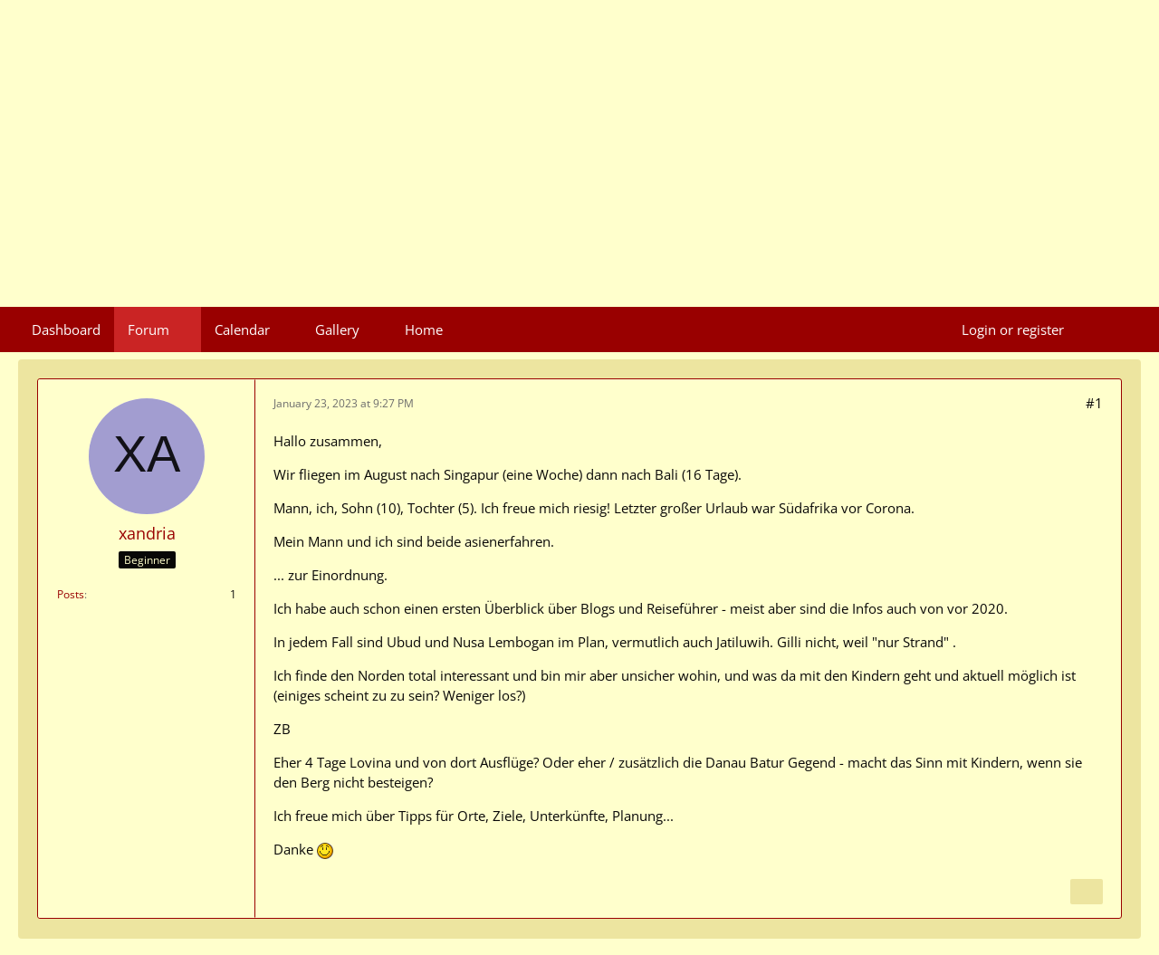

--- FILE ---
content_type: text/html; charset=UTF-8
request_url: https://www.vivien-und-erhard.de/forum/index.php?thread/13716-bali-16-tage-mit-kindern/&postID=155254
body_size: 8880
content:









<!DOCTYPE html>
<html
    dir="ltr"
    lang="en"
    data-color-scheme="light"
>

<head>
	<meta charset="utf-8">
		
	<title>Bali 16 Tage mit Kindern - Bali Forum -  Indonesien Forum - Reiseforum, Reise Forum</title>
	
	<meta name="viewport" content="width=device-width, initial-scale=1">
<meta name="format-detection" content="telephone=no">
<meta name="description" content="Hallo zusammen,

Wir fliegen im August nach Singapur (eine Woche) dann nach Bali (16 Tage).

Mann, ich,  Sohn (10), Tochter (5). Ich freue mich riesig! Letzter großer Urlaub war Südafrika vor Corona.

Mein Mann und ich sind beide asienerfahren.

... zur…">
<meta property="og:site_name" content="Reiseforum, Reise Forum">
<meta property="og:title" content="Bali 16 Tage mit Kindern - Reiseforum, Reise Forum">
<meta property="og:url" content="https://www.vivien-und-erhard.de/forum/index.php?thread/13716-bali-16-tage-mit-kindern/">
<meta property="og:type" content="article">
<meta property="og:description" content="Hallo zusammen,

Wir fliegen im August nach Singapur (eine Woche) dann nach Bali (16 Tage).

Mann, ich,  Sohn (10), Tochter (5). Ich freue mich riesig! Letzter großer Urlaub war Südafrika vor Corona.

Mein Mann und ich sind beide asienerfahren.

... zur…">
<meta name="keywords" content="Bali, Kinder, tipps">

<!-- Stylesheets -->
<link rel="stylesheet" type="text/css" href="https://www.vivien-und-erhard.de/forum/wcf/style/style-8.css?m=1744826461"><link rel="preload" href="https://www.vivien-und-erhard.de/forum/wcf/font/families/Open%20Sans/OpenSans%5Bwdth%2Cwght%5D.woff2?v=1725024841" as="font" crossorigin>

<meta name="timezone" content="Europe/Berlin">


<script>
	var WCF_PATH = 'https://www.vivien-und-erhard.de/forum/wcf/';
	var WSC_API_URL = 'https://www.vivien-und-erhard.de/forum/wcf/';
	
	var LANGUAGE_ID = 2;
	var LANGUAGE_USE_INFORMAL_VARIANT = false;
	var TIME_NOW = 1769069150;
	var LAST_UPDATE_TIME = 1744826460;
	var ENABLE_DEBUG_MODE = false;
	var ENABLE_PRODUCTION_DEBUG_MODE = true;
	var ENABLE_DEVELOPER_TOOLS = false;
	var PAGE_TITLE = 'Reiseforum, Reise Forum';
	
	var REACTION_TYPES = {"1":{"title":"Like","renderedIcon":"<img\n\tsrc=\"https:\/\/www.vivien-und-erhard.de\/forum\/wcf\/images\/reaction\/like.svg\"\n\talt=\"Like\"\n\tclass=\"reactionType\"\n\tdata-reaction-type-id=\"1\"\n>","iconPath":"https:\/\/www.vivien-und-erhard.de\/forum\/wcf\/images\/reaction\/like.svg","showOrder":1,"reactionTypeID":1,"isAssignable":1},"2":{"title":"Thanks","renderedIcon":"<img\n\tsrc=\"https:\/\/www.vivien-und-erhard.de\/forum\/wcf\/images\/reaction\/thanks.svg\"\n\talt=\"Thanks\"\n\tclass=\"reactionType\"\n\tdata-reaction-type-id=\"2\"\n>","iconPath":"https:\/\/www.vivien-und-erhard.de\/forum\/wcf\/images\/reaction\/thanks.svg","showOrder":2,"reactionTypeID":2,"isAssignable":1},"3":{"title":"Haha","renderedIcon":"<img\n\tsrc=\"https:\/\/www.vivien-und-erhard.de\/forum\/wcf\/images\/reaction\/haha.svg\"\n\talt=\"Haha\"\n\tclass=\"reactionType\"\n\tdata-reaction-type-id=\"3\"\n>","iconPath":"https:\/\/www.vivien-und-erhard.de\/forum\/wcf\/images\/reaction\/haha.svg","showOrder":3,"reactionTypeID":3,"isAssignable":1},"4":{"title":"Confused","renderedIcon":"<img\n\tsrc=\"https:\/\/www.vivien-und-erhard.de\/forum\/wcf\/images\/reaction\/confused.svg\"\n\talt=\"Confused\"\n\tclass=\"reactionType\"\n\tdata-reaction-type-id=\"4\"\n>","iconPath":"https:\/\/www.vivien-und-erhard.de\/forum\/wcf\/images\/reaction\/confused.svg","showOrder":4,"reactionTypeID":4,"isAssignable":1},"5":{"title":"Sad","renderedIcon":"<img\n\tsrc=\"https:\/\/www.vivien-und-erhard.de\/forum\/wcf\/images\/reaction\/sad.svg\"\n\talt=\"Sad\"\n\tclass=\"reactionType\"\n\tdata-reaction-type-id=\"5\"\n>","iconPath":"https:\/\/www.vivien-und-erhard.de\/forum\/wcf\/images\/reaction\/sad.svg","showOrder":5,"reactionTypeID":5,"isAssignable":1}};
	
	
	</script>

<script src="https://www.vivien-und-erhard.de/forum/wcf/js/WoltLabSuite/WebComponent.min.js?v=1744826460"></script>
<script src="https://www.vivien-und-erhard.de/forum/wcf/js/preload/en.preload.js?v=1744826460"></script>

<script src="https://www.vivien-und-erhard.de/forum/wcf/js/WoltLabSuite.Core.min.js?v=1744826460"></script>
<script>
requirejs.config({
	baseUrl: 'https://www.vivien-und-erhard.de/forum/wcf/js',
	urlArgs: 't=1744826460'
	
});

window.addEventListener('pageshow', function(event) {
	if (event.persisted) {
		window.location.reload();
	}
});

</script>
<script src="https://www.vivien-und-erhard.de/forum/wcf/js/WoltLabSuite.Calendar.min.js?v=1744826460"></script>
<script src="https://www.vivien-und-erhard.de/forum/wcf/js/WoltLabSuite.Forum.min.js?v=1744826460"></script>
<script src="https://www.vivien-und-erhard.de/forum/wcf/js/WoltLabSuite.Gallery.min.js?v=1744826460"></script>
<noscript>
	<style>
		.jsOnly {
			display: none !important;
		}
		
		.noJsOnly {
			display: block !important;
		}
	</style>
</noscript>

<script type="application/ld+json">
{
"@context": "http://schema.org",
"@type": "WebSite",
"url": "https:\/\/www.vivien-und-erhard.de\/forum\/",
"potentialAction": {
"@type": "SearchAction",
"target": "https:\/\/www.vivien-und-erhard.de\/forum\/wcf\/index.php?search\/&q={search_term_string}",
"query-input": "required name=search_term_string"
}
}
</script>
<link rel="apple-touch-icon" sizes="180x180" href="https://www.vivien-und-erhard.de/forum/wcf/images/style-8/apple-touch-icon.png">
<link rel="manifest" href="https://www.vivien-und-erhard.de/forum/wcf/images/style-8/manifest.json">
<link rel="icon" type="image/png" sizes="48x48" href="https://www.vivien-und-erhard.de/forum/wcf/images/style-8/favicon-48x48.png">
<meta name="msapplication-config" content="https://www.vivien-und-erhard.de/forum/wcf/images/style-8/browserconfig.xml">
<meta name="theme-color" content="#ede5a0">
<script>
    {
        document.querySelector('meta[name="theme-color"]').content = window.getComputedStyle(document.documentElement).getPropertyValue("--wcfPageThemeColor");
    }
</script>

	
			<link rel="canonical" href="https://www.vivien-und-erhard.de/forum/index.php?thread/13716-bali-16-tage-mit-kindern/">
		
					
		</head>

<body id="tpl_wbb_thread"
	itemscope itemtype="http://schema.org/WebPage" itemid="https://www.vivien-und-erhard.de/forum/index.php?thread/13716-bali-16-tage-mit-kindern/"	data-template="thread" data-application="wbb" data-page-id="57" data-page-identifier="com.woltlab.wbb.Thread"	data-board-id="6" data-thread-id="13716"	class="">

<span id="top"></span>

<div id="pageContainer" class="pageContainer">
	
	
	<div id="pageHeaderContainer" class="pageHeaderContainer">
	<header id="pageHeader" class="pageHeader">
		<div id="pageHeaderPanel" class="pageHeaderPanel">
			<div class="layoutBoundary">
				<div class="box mainMenu" data-box-identifier="com.woltlab.wcf.MainMenu">
			
		
	<div class="boxContent">
		<nav aria-label="Main Menu">
	<ol class="boxMenu">
		
		
					<li class="" data-identifier="com.woltlab.wcf.Dashboard">
				<a href="https://www.vivien-und-erhard.de/forum/wcf/index.php?dashboard/" class="boxMenuLink">
					<span class="boxMenuLinkTitle">Dashboard</span>
														</a>
				
				</li>				
									<li class="active boxMenuHasChildren" data-identifier="com.woltlab.wbb.BoardList">
				<a href="https://www.vivien-und-erhard.de/forum/" class="boxMenuLink" aria-current="page">
					<span class="boxMenuLinkTitle">Forum</span>
																<fa-icon size="16" name="caret-down" solid></fa-icon>
									</a>
				
				<ol class="boxMenuDepth1">				
									<li class="" data-identifier="com.woltlab.wbb.UnresolvedThreadList">
				<a href="https://www.vivien-und-erhard.de/forum/index.php?unresolved-thread-list/" class="boxMenuLink">
					<span class="boxMenuLinkTitle">Unresolved Threads</span>
														</a>
				
				</li>				
									</ol></li>									<li class=" boxMenuHasChildren" data-identifier="com.woltlab.calendar.Calendar">
				<a href="https://www.vivien-und-erhard.de/forum/calendar/" class="boxMenuLink">
					<span class="boxMenuLinkTitle">Calendar</span>
																<fa-icon size="16" name="caret-down" solid></fa-icon>
									</a>
				
				<ol class="boxMenuDepth1">				
									<li class="" data-identifier="com.woltlab.calendar.UpcomingEventList">
				<a href="https://www.vivien-und-erhard.de/forum/calendar/index.php?upcoming-event-list/" class="boxMenuLink">
					<span class="boxMenuLinkTitle">Upcoming Events</span>
														</a>
				
				</li>				
									</ol></li>									<li class=" boxMenuHasChildren" data-identifier="com.woltlab.gallery.Gallery">
				<a href="https://www.vivien-und-erhard.de/forum/gallery/" class="boxMenuLink">
					<span class="boxMenuLinkTitle">Gallery</span>
																<fa-icon size="16" name="caret-down" solid></fa-icon>
									</a>
				
				<ol class="boxMenuDepth1">				
									<li class="" data-identifier="com.woltlab.gallery.AlbumList">
				<a href="https://www.vivien-und-erhard.de/forum/gallery/index.php?album-list/" class="boxMenuLink">
					<span class="boxMenuLinkTitle">Albums</span>
														</a>
				
				</li>				
									</ol></li>									<li class="" data-identifier="com.woltlab.wcf.generic33">
				<a href="https://www.vivien-und-erhard.de/" class="boxMenuLink">
					<span class="boxMenuLinkTitle">Home</span>
														</a>
				
				</li>				
																	
		
	</ol>
</nav>	</div>
</div><button type="button" class="pageHeaderMenuMobile" aria-expanded="false" aria-label="Menu">
	<span class="pageHeaderMenuMobileInactive">
		<fa-icon size="32" name="bars"></fa-icon>
	</span>
	<span class="pageHeaderMenuMobileActive">
		<fa-icon size="32" name="xmark"></fa-icon>
	</span>
</button>
				
				<nav id="topMenu" class="userPanel">
	<ul class="userPanelItems">
									<li id="pageLanguageContainer">
					</li>
						<li id="userLogin">
				<a
					class="loginLink"
					href="https://www.vivien-und-erhard.de/forum/wcf/index.php?login/&amp;url=https%3A%2F%2Fwww.vivien-und-erhard.de%2Fforum%2Findex.php%3Fthread%2F13716-bali-16-tage-mit-kindern%2F%26postID%3D155254"
					rel="nofollow"
				>Login or register</a>
			</li>
				
								
							
		<!-- page search -->
		<li>
			<a href="https://www.vivien-und-erhard.de/forum/wcf/index.php?search/" id="userPanelSearchButton" class="jsTooltip" title="Search"><fa-icon size="32" name="magnifying-glass"></fa-icon> <span>Search</span></a>
		</li>
	</ul>
</nav>
	<a
		href="https://www.vivien-und-erhard.de/forum/wcf/index.php?login/&amp;url=https%3A%2F%2Fwww.vivien-und-erhard.de%2Fforum%2Findex.php%3Fthread%2F13716-bali-16-tage-mit-kindern%2F%26postID%3D155254"
		class="userPanelLoginLink jsTooltip"
		title="Login or register"
		rel="nofollow"
	>
		<fa-icon size="32" name="arrow-right-to-bracket"></fa-icon>
	</a>
			</div>
		</div>
		
		<div id="pageHeaderFacade" class="pageHeaderFacade">
			<div class="layoutBoundary">
				<div id="pageHeaderLogo" class="pageHeaderLogo">
		
	<a href="https://www.vivien-und-erhard.de/forum/" aria-label="Reiseforum, Reise Forum">
		<img src="https://www.vivien-und-erhard.de/forum/wcf/images/styleLogo-057892e388c8af7114a038ec80f4969813884870.jpg" alt="" class="pageHeaderLogoLarge" height="150" width="800" loading="eager">
		<img src="https://www.vivien-und-erhard.de/forum/wcf/images/styleLogo-mobile-30c5c1938d05418b7bca66918328c3ccd9483a43.jpg" alt="" class="pageHeaderLogoSmall" loading="eager">
		
		
	</a>
</div>
				
					

					
		
			
	
<button type="button" id="pageHeaderSearchMobile" class="pageHeaderSearchMobile" aria-expanded="false" aria-label="Search">
	<fa-icon size="32" name="magnifying-glass"></fa-icon>
</button>

<div id="pageHeaderSearch" class="pageHeaderSearch">
	<form method="post" action="https://www.vivien-und-erhard.de/forum/wcf/index.php?search/">
		<div id="pageHeaderSearchInputContainer" class="pageHeaderSearchInputContainer">
			<div class="pageHeaderSearchType dropdown">
				<a href="#" class="button dropdownToggle" id="pageHeaderSearchTypeSelect">
					<span class="pageHeaderSearchTypeLabel">This Thread</span>
					<fa-icon size="16" name="caret-down" solid></fa-icon>
				</a>
				<ul class="dropdownMenu">
					<li><a href="#" data-extended-link="https://www.vivien-und-erhard.de/forum/wcf/index.php?search/&amp;extended=1" data-object-type="everywhere">Everywhere</a></li>
					<li class="dropdownDivider"></li>
					
											<li><a href="#" data-extended-link="https://www.vivien-und-erhard.de/forum/wcf/index.php?search/&amp;extended=1&amp;type=com.woltlab.wbb.post" data-object-type="com.woltlab.wbb.post" data-parameters='{ "threadID": 13716 }'>This Thread</a></li>		<li><a href="#" data-extended-link="https://www.vivien-und-erhard.de/forum/wcf/index.php?search/&amp;extended=1&amp;type=com.woltlab.wbb.post" data-object-type="com.woltlab.wbb.post" data-parameters='{ "boardID": 6 }'>This Forum</a></li>
						
						<li class="dropdownDivider"></li>
					
					
																													<li><a href="#" data-extended-link="https://www.vivien-und-erhard.de/forum/wcf/index.php?search/&amp;type=com.woltlab.wbb.post&amp;extended=1" data-object-type="com.woltlab.wbb.post">Forum</a></li>
																								<li><a href="#" data-extended-link="https://www.vivien-und-erhard.de/forum/wcf/index.php?search/&amp;type=com.woltlab.gallery.image&amp;extended=1" data-object-type="com.woltlab.gallery.image">Gallery</a></li>
																								<li><a href="#" data-extended-link="https://www.vivien-und-erhard.de/forum/wcf/index.php?search/&amp;type=com.woltlab.calendar.event&amp;extended=1" data-object-type="com.woltlab.calendar.event">Events</a></li>
																								<li><a href="#" data-extended-link="https://www.vivien-und-erhard.de/forum/wcf/index.php?search/&amp;type=com.woltlab.wcf.article&amp;extended=1" data-object-type="com.woltlab.wcf.article">Articles</a></li>
																								<li><a href="#" data-extended-link="https://www.vivien-und-erhard.de/forum/wcf/index.php?search/&amp;type=com.woltlab.wcf.page&amp;extended=1" data-object-type="com.woltlab.wcf.page">Pages</a></li>
																
					<li class="dropdownDivider"></li>
					<li><a class="pageHeaderSearchExtendedLink" href="https://www.vivien-und-erhard.de/forum/wcf/index.php?search/&amp;extended=1">More Options</a></li>
				</ul>
			</div>
			
			<input type="search" name="q" id="pageHeaderSearchInput" class="pageHeaderSearchInput" placeholder="Search …" autocomplete="off" value="">
			
			<button type="submit" class="pageHeaderSearchInputButton button" title="Search">
				<fa-icon size="16" name="magnifying-glass"></fa-icon>
			</button>
			
			<div id="pageHeaderSearchParameters"></div>
			
					</div>
	</form>
</div>

	</div>
		</div>
	</header>
	
	
</div>
	
	
	
	
	
	<div class="pageNavigation">
	<div class="layoutBoundary">
			<nav class="breadcrumbs" aria-label="Breadcrumb">
		<ol class="breadcrumbs__list" itemprop="breadcrumb" itemscope itemtype="http://schema.org/BreadcrumbList">
			<li class="breadcrumbs__item" title="Reiseforum, Reise Forum" itemprop="itemListElement" itemscope itemtype="http://schema.org/ListItem">
							<a class="breadcrumbs__link" href="https://www.vivien-und-erhard.de/forum/" itemprop="item">
																<span class="breadcrumbs__title" itemprop="name">Reiseforum, Reise Forum</span>
							</a>
															<meta itemprop="position" content="1">
																					</li>
														
											<li class="breadcrumbs__item" title="Asien Reise-Forum" itemprop="itemListElement" itemscope itemtype="http://schema.org/ListItem">
							<a class="breadcrumbs__link" href="https://www.vivien-und-erhard.de/forum/index.php?board/27-asien-reise-forum/" itemprop="item">
																<span class="breadcrumbs__title" itemprop="name">Asien Reise-Forum</span>
							</a>
															<meta itemprop="position" content="2">
																					</li>
														
											<li class="breadcrumbs__item" title="Bali Forum -  Indonesien Forum" itemprop="itemListElement" itemscope itemtype="http://schema.org/ListItem">
							<a class="breadcrumbs__link" href="https://www.vivien-und-erhard.de/forum/index.php?board/6-bali-forum-indonesien-forum/" itemprop="item">
																	<span class="breadcrumbs__parent_indicator">
										<fa-icon size="16" name="arrow-left-long"></fa-icon>
									</span>
																<span class="breadcrumbs__title" itemprop="name">Bali Forum -  Indonesien Forum</span>
							</a>
															<meta itemprop="position" content="3">
																					</li>
		</ol>
	</nav>
	</div>
</div>
	
	
	
	<section id="main" class="main" role="main" 	itemprop="mainEntity" itemscope itemtype="http://schema.org/DiscussionForumPosting"
	itemid="https://www.vivien-und-erhard.de/forum/index.php?thread/13716-bali-16-tage-mit-kindern/#post155254"
>
		<div class="layoutBoundary">
			

						
			<div id="content" class="content">
								
																<header class="contentHeader messageGroupContentHeader wbbThread" data-thread-id="13716" data-is-closed="0" data-is-deleted="0" data-is-disabled="0" data-is-sticky="0" data-is-announcement="0" data-is-link="0">
		<div class="contentHeaderIcon">
			<img src="[data-uri]" width="64" height="64" alt="" class="userAvatarImage">
															
		</div>

		<div class="contentHeaderTitle">
			<h1 class="contentTitle" itemprop="name headline">Bali 16 Tage mit Kindern</h1>
			<ul class="inlineList contentHeaderMetaData">
				

				

									<li>
						<fa-icon size="16" name="user"></fa-icon>
						<a href="https://www.vivien-und-erhard.de/forum/wcf/index.php?user/6682-xandria/" data-object-id="6682" class="userLink">xandria</a>					</li>
				
				<li>
					<fa-icon size="16" name="clock"></fa-icon>
					<a href="https://www.vivien-und-erhard.de/forum/index.php?thread/13716-bali-16-tage-mit-kindern/"><woltlab-core-date-time date="2023-01-23T20:27:26+00:00">January 23, 2023 at 9:27 PM</woltlab-core-date-time></a>
				</li>

				
				
				
			</ul>

			<meta itemprop="url" content="https://www.vivien-und-erhard.de/forum/index.php?thread/13716-bali-16-tage-mit-kindern/">
			<meta itemprop="commentCount" content="0">
					</div>

		
	</header>
													
				
				
				
				
				
				




	<div class="contentInteraction">
		
					<div class="contentInteractionButtonContainer">
				
									 <div class="contentInteractionShareButton">
						<button type="button" class="button small wsShareButton jsTooltip" title="Share" data-link="https://www.vivien-und-erhard.de/forum/index.php?thread/13716-bali-16-tage-mit-kindern/" data-link-title="Bali 16 Tage mit Kindern" data-bbcode="[thread]13716[/thread]">
		<fa-icon size="16" name="share-nodes"></fa-icon>
	</button>					</div>
				
							</div>
			</div>


	<div class="section">
		<ul
			class="wbbThreadPostList messageList jsClipboardContainer"
			data-is-last-page="true"
			data-last-post-time="1674505646"
			data-page-no="1"
			data-type="com.woltlab.wbb.post"
		>
							



			
		
		
		
	
	
			<li
			id="post155254"
			class="
				anchorFixedHeader
				messageGroupStarter											"
		>
			<article class="wbbPost message messageSidebarOrientationLeft jsClipboardObject jsMessage userOnlineGroupMarking3"
				data-post-id="155254" data-can-edit="0" data-can-edit-inline="0"
				data-is-closed="0" data-is-deleted="0" data-is-disabled="0"
								data-object-id="155254" data-object-type="com.woltlab.wbb.likeablePost" data-user-id="6682"											>
				<meta itemprop="datePublished" content="2023-01-23T21:27:26+01:00">
													 
	
<aside role="presentation" class="messageSidebar member" itemprop="author" itemscope itemtype="http://schema.org/Person">
	<div class="messageAuthor">
		
		
								
							<div class="userAvatar">
					<a href="https://www.vivien-und-erhard.de/forum/wcf/index.php?user/6682-xandria/" aria-hidden="true" tabindex="-1"><img src="[data-uri]" width="128" height="128" alt="" class="userAvatarImage"></a>					
									</div>
						
			<div class="messageAuthorContainer">
				<a href="https://www.vivien-und-erhard.de/forum/wcf/index.php?user/6682-xandria/" class="username userLink" data-object-id="6682" itemprop="url">
					<span itemprop="name">xandria</span>
				</a>
														
					
							</div>
			
												<div class="userTitle">
						<span class="badge userTitleBadge">Beginner</span>
					</div>
				
				
							
						</div>
	
			
		
									<div class="userCredits">
					<dl class="plain dataList">
						<dt><a href="https://www.vivien-und-erhard.de/forum/index.php?user-post-list/6682-xandria/" title="Posts by xandria" class="jsTooltip">Posts</a></dt>
	<dd>1</dd>
					</dl>
				</div>
			
				
		
	</aside>
				
				<div class="messageContent">
					<header class="messageHeader">
						<div class="messageHeaderBox">
							<ul class="messageHeaderMetaData">
								<li><a href="https://www.vivien-und-erhard.de/forum/index.php?thread/13716-bali-16-tage-mit-kindern/&amp;postID=155254#post155254" class="permalink messagePublicationTime"><woltlab-core-date-time date="2023-01-23T20:27:26+00:00">January 23, 2023 at 9:27 PM</woltlab-core-date-time></a></li>
								
								
							</ul>
							
							<ul class="messageStatus">
																																																
								
							</ul>
						</div>
						
						<ul class="messageQuickOptions">
															
														
															<li>
									<a href="https://www.vivien-und-erhard.de/forum/index.php?thread/13716-bali-16-tage-mit-kindern/&amp;postID=155254#post155254" class="jsTooltip wsShareButton" title="Share" data-link-title="Bali 16 Tage mit Kindern">#1</a>
								</li>
														
														
							
						</ul>
						
						
					</header>
					
					<div class="messageBody">
												
												
						
						
						<div class="messageText" itemprop="text">
														
							<p>Hallo zusammen,</p><p>Wir fliegen im August nach Singapur (eine Woche) dann nach Bali (16 Tage).</p><p>Mann, ich,  Sohn (10), Tochter (5). Ich freue mich riesig! Letzter großer Urlaub war Südafrika vor Corona.</p><p>Mein Mann und ich sind beide asienerfahren.</p><p>... zur Einordnung.</p><p>Ich habe auch schon einen ersten Überblick über Blogs und Reiseführer - meist aber sind die Infos auch von vor 2020.</p><p>In jedem Fall sind Ubud und Nusa Lembogan im Plan, vermutlich auch Jatiluwih. Gilli nicht, weil "nur Strand" .</p><p>Ich finde den Norden total interessant und bin mir aber unsicher wohin, und was da mit den Kindern geht und aktuell möglich ist (einiges scheint zu zu sein? Weniger los?)</p><p>ZB</p><p>Eher 4 Tage Lovina und von dort Ausflüge? Oder eher / zusätzlich die Danau Batur Gegend - macht das Sinn mit Kindern, wenn sie den Berg nicht besteigen?</p><p>Ich freue mich über Tipps für Orte, Ziele, Unterkünfte, Planung...</p><p>Danke  <img src="https://www.vivien-und-erhard.de/forum/wcf/images/smilies/happy.png" alt="=)" title="=)" class="smiley" height="22" width="18" loading="eager" translate="no"></p>						</div>
						
						
					</div>
					
					<footer class="messageFooter">
												
												
						
						
						<div class="messageFooterNotes">
														
														
														
														
							
						</div>
						
						<div class="messageFooterGroup">
							
															    	
	<woltlab-core-reaction-summary
		data="[]"
		object-type="com.woltlab.wbb.likeablePost"
		object-id="155254"
		selected-reaction="0"
	></woltlab-core-reaction-summary>
							
							<ul class="messageFooterButtonsExtra buttonList smallButtons jsMobileNavigationExtra">
																																								
							</ul>
							
							<ul class="messageFooterButtons buttonList smallButtons jsMobileNavigation">
																<li class="jsQuoteMessage" data-object-id="155254" data-is-quoted="0"><a href="#" title="Quote" class="button jsTooltip"><fa-icon size="16" name="quote-left"></fa-icon> <span class="invisible">Quote</span></a></li>																								
							</ul>
						</div>

						
					</footer>
				</div>
			</article>
		</li>
		
	
	
		
		
	
	
										
					</ul>
	</div>


</div>
			
			
		</div>
	</section>
	
	
	
			<div class="boxesFooterBoxes">
			<div class="layoutBoundary">
				<div class="boxContainer">
					<section class="box">
			<h2 class="boxTitle">Tags</h2>

			<div class="boxContent">
				<ul class="tagList">
											<li><a href="https://www.vivien-und-erhard.de/forum/wcf/index.php?tagged/2274-bali/&amp;objectType=com.woltlab.wbb.thread" class="tag jsTooltip" title="Threads Tagged with “Bali”">Bali</a></li>
											<li><a href="https://www.vivien-und-erhard.de/forum/wcf/index.php?tagged/2339-kinder/&amp;objectType=com.woltlab.wbb.thread" class="tag jsTooltip" title="Threads Tagged with “Kinder”">Kinder</a></li>
											<li><a href="https://www.vivien-und-erhard.de/forum/wcf/index.php?tagged/2717-tipps/&amp;objectType=com.woltlab.wbb.thread" class="tag jsTooltip" title="Threads Tagged with “tipps”">tipps</a></li>
									</ul>
			</div>
		</section>
	
	
											
													<section class="box" data-box-identifier="com.woltlab.wcf.genericBox40">
			
			<h2 class="boxTitle">
							Unsere anderen Seiten					</h2>
		
	<div class="boxContent htmlContent">
		
<p>Besucht auch mal unsere Reise-Seiten:  <a href="https://www.vivien-und-erhard.de/reise/index.htm">Reiseerinnerungen</a></p>
<p>oder unsere Kochseite:  <a href="https://www.vivien-und-erhard.de/hobby/kochen.htm">Kochen</a></p>
	</div>
</section>													<section class="box" data-box-identifier="com.woltlab.wcf.genericBox41">
			
			<h2 class="boxTitle">
							Hier unsere Live Reiseberichte von 2021, 2022, 2024 und 2025					</h2>
		
	<div class="boxContent htmlContent">
		<p><a href="https://www.vivien-und-erhard.de/forum/index.php?thread/12979-hallo-aus-kroatien/">- Hallo aus Kroatien 2021</a>,<br><a href="https://www.vivien-und-erhard.de/forum/index.php?thread/13037-servus-aus-wien/">- Servus aus Wien 2021</a><br><a href="https://www.vivien-und-erhard.de/forum/index.php?thread/13063-kalimera-aus-kreta/">- Kalimera aus Kreta 2021</a><br>- <a href="https://www.vivien-und-erhard.de/forum/index.php?thread/13168-sawadee-phuket-2021/&amp;pageNo=1">Sawadee aus Phuket 2021</a><br><a href="https://www.vivien-und-erhard.de/forum/index.php?thread/13271-sawubona-aus-s%C3%BCdafrika/">- Sawubona aus Südafrika 2022</a><br><a href="https://www.vivien-und-erhard.de/forum/index.php?thread/13393-bonjour-aus-s%C3%BCdfrankreich/">- Bonjour aus Südfrankreich 2022</a><br><a href="https://www.vivien-und-erhard.de/forum/index.php?thread/14200-konnichiwa-aus-japan/">- Konnichiwa aus Japan 2024</a><br>- <a href="https://www.vivien-und-erhard.de/forum/index.php?thread/14724-namaste-aus-indien-m%C3%A4rz-2025/">Namaste aus Indien März 2025</a><br><a href="https://www.vivien-und-erhard.de/forum/index.php?thread/15044-sawadee-aus-thailand-2025/&amp;pageNo=1">- Sawadee aus Thailand Dezember 2025</a></p>	</div>
</section>
				</div>
			</div>
		</div>
	
	
	<footer id="pageFooter" class="pageFooter">
		
					
			<div class="boxesFooter">
			<div class="layoutBoundary">
													<div class="boxContainer">
						<div class="box" data-box-identifier="com.woltlab.wcf.FooterMenu">
			
		
	<div class="boxContent">
		<nav aria-label="Footer Menu">
	<ol class="boxMenu">
		
		
					<li class="" data-identifier="com.woltlab.wcf.PrivacyPolicy">
				<a href="https://www.vivien-und-erhard.de/forum/wcf/index.php?privacy-policy/" class="boxMenuLink">
					<span class="boxMenuLinkTitle">Privacy Policy</span>
														</a>
				
				</li>				
									<li class="" data-identifier="com.woltlab.wcf.LegalNotice">
				<a href="https://www.vivien-und-erhard.de/forum/wcf/index.php?legal-notice/" class="boxMenuLink">
					<span class="boxMenuLinkTitle">Legal Notice</span>
														</a>
				
				</li>				
																	
		
	</ol>
</nav>	</div>
</div>
					</div>
				
			</div>
		</div>
		
			<div id="pageFooterCopyright" class="pageFooterCopyright">
			<div class="layoutBoundary">
				<div class="copyright"><a href="https://www.woltlab.com" rel="nofollow" target="_blank">Powered by <strong>WoltLab Suite&trade; 6.0.22</strong></a></div>
			</div>
		</div>
	
</footer>
</div>



<div class="pageFooterStickyNotice">
	
	
	<noscript>
		<div class="info" role="status">
			<div class="layoutBoundary">
				<span class="javascriptDisabledWarningText">Your browser has JavaScript disabled. If you would like to use all features of this site, it is mandatory to enable JavaScript.</span>
			</div>
		</div>	
	</noscript>
</div>

<script>
	require(['Language', 'WoltLabSuite/Core/BootstrapFrontend', 'User'], function(Language, BootstrapFrontend, User) {
		
		
		User.init(
			0,
			'',
			''		);
		
		BootstrapFrontend.setup({
			backgroundQueue: {
				url: 'https://www.vivien-und-erhard.de/forum/wcf/index.php?background-queue-perform/',
				force: false			},
			dynamicColorScheme: false,
			enableUserPopover: false,
			executeCronjobs: 'https://www.vivien-und-erhard.de/forum/wcf/index.php?cronjob-perform/',
						styleChanger: false		});
	});
</script>
<script>
	// prevent jQuery and other libraries from utilizing define()
	__require_define_amd = define.amd;
	define.amd = undefined;
</script>
<script src="https://www.vivien-und-erhard.de/forum/wcf/js/WCF.Combined.min.js?v=1744826460"></script>
<script>
	define.amd = __require_define_amd;
	$.holdReady(true);
</script>
<script>
	WCF.User.init(
		0,
		''	);
</script>
<script src="https://www.vivien-und-erhard.de/forum/calendar/js/Calendar.min.js?v=1744826460"></script>
<script src="https://www.vivien-und-erhard.de/forum/js/WBB.min.js?v=1744826460"></script>
<script src="https://www.vivien-und-erhard.de/forum/gallery/js/Gallery.min.js?v=1744826460"></script>
<script>
	$(function() {
		WCF.User.Profile.ActivityPointList.init();
		
					require(['WoltLabSuite/Core/Ui/User/Trophy/List'], function (UserTrophyList) {
				new UserTrophyList();
			});
				
		require(["WoltLabSuite/Calendar/Bootstrap"], (Bootstrap) => {
    Bootstrap.setup();
});
require(['WoltLabSuite/Forum/Bootstrap'], (Bootstrap) => {
	Bootstrap.setup();
});
		
			});
</script>
<script>
		var $imageViewer = null;
		$(function() {
			WCF.Language.addObject({
				'wcf.imageViewer.button.enlarge': 'Full Screen Mode',
				'wcf.imageViewer.button.full': 'View Source Image',
				'wcf.imageViewer.seriesIndex': '{literal}{x} of {y}{\/literal}',
				'wcf.imageViewer.counter': '{literal}Image {x} of {y}{\/literal}',
				'wcf.imageViewer.close': 'Close',
				'wcf.imageViewer.enlarge': 'View Full Image',
				'wcf.imageViewer.next': 'Next Image',
				'wcf.imageViewer.previous': 'Previous Image'
			});
			
			$imageViewer = new WCF.ImageViewer();
		});
	</script>
<script>
						require(['WoltLabSuite/Core/Language/Chooser'], function(LanguageChooser) {
							var languages = {
																	'1': {
										iconPath: 'https:\/\/www.vivien-und-erhard.de\/forum\/wcf\/icon\/flag\/de.svg',
										languageName: 'Deutsch',
										languageCode: 'de'
									}
								, 									'2': {
										iconPath: 'https:\/\/www.vivien-und-erhard.de\/forum\/wcf\/icon\/flag\/gb.svg',
										languageName: 'English',
										languageCode: 'en'
									}
															};
								
							var callback = function(listItem) {
								var location;
								var languageCode = elData(listItem, 'language-code');
								var link = elBySel('link[hreflang="' + languageCode + '"]');
								if (link !== null) {
									location = link.href;
								}
								else {
									location = window.location.toString().replace(/#.*/, '').replace(/(\?|&)l=[0-9]+/g, '');
								}
								
								var delimiter = (location.indexOf('?') == -1) ? '?' : '&';
								window.location = location + delimiter + 'l=' + elData(listItem, 'language-id') + window.location.hash;
							};
							
							LanguageChooser.init('pageLanguageContainer', 'pageLanguageID', 2, languages, callback);
						});
					</script>
<script>
		require(['WoltLabSuite/Core/Ui/Search/Page'], function(UiSearchPage) {
			UiSearchPage.init('com.woltlab.wbb.post');
		});
	</script>
<script>
	$(function() {
		WCF.Language.addObject({
			'wbb.post.closed': 'Post Editing Has Been Prohibited',
			'wbb.post.copy.title': 'Copy Posts',
			'wbb.post.edit': 'Edit Post',
			'wbb.post.edit.close': 'Prohibit Editing',
			'wbb.post.edit.delete': 'Move to Trash',
			'wbb.post.edit.delete.confirmMessage': 'Do you really want to delete this post?',
			'wbb.post.edit.deleteCompletely': 'Delete',
			'wbb.post.edit.enable': 'Approve',
			'wbb.post.edit.disable': 'Disable',
			'wbb.post.edit.merge': 'Merge Posts',
			'wbb.post.edit.merge.success': 'The posts have been merged.',
			'wbb.post.edit.open': 'Allow Editing',
			'wbb.post.edit.restore': 'Restore',
			'wbb.post.edit.trash.confirmMessage': 'Do you really want to move this post to the trash?',
			'wbb.post.edit.trash.reason': 'Reason (optional)',
			'wbb.post.ipAddress.title': 'IP Address',
			'wbb.post.moderation.redirect': 'Your post will be displayed once approved.',
			'wbb.post.moveToNewThread': 'Move Into a New Thread',
			'wbb.post.official': 'Official Post',
			'wbb.thread.closed': 'Closed',
			'wbb.thread.confirmDelete': 'Do you really want to delete this thread, it cannot be reverted?',
			'wbb.thread.confirmTrash': 'Do you really want to move this thread to the trash?',
			'wbb.thread.confirmTrash.reason': 'Reason (optional)',
			'wbb.thread.edit.advanced': 'More Options',
			'wbb.thread.edit.close': 'Close',
			'wbb.thread.edit.delete': 'Delete',
			'wbb.thread.edit.done': 'Mark as Resolved',
			'wbb.thread.edit.enable': 'Approve',
			'wbb.thread.edit.disable': 'Disable',
			'wbb.thread.edit.markPosts': 'Mark All Posts',
			'wbb.thread.edit.markThread': 'Mark Thread',
			'wbb.thread.edit.move': 'Move',
			'wbb.thread.edit.moveDestination.error.equalsOrigin': 'The destination and origin forum are the same.',
			'wbb.thread.edit.open': 'Open',
			'wbb.thread.edit.removeLink': 'Remove Redirection Notice',
			'wbb.thread.edit.restore': 'Restore',
			'wbb.thread.edit.scrape': 'Unpin',
			'wbb.thread.edit.sticky': 'Pin',
			'wbb.thread.edit.trash': 'Move to Trash',
			'wbb.thread.edit.undone': 'Mark as Unresolved',
			'wbb.thread.edit.unmarkThread': 'Unmark Thread',
			'wbb.thread.moved': 'Moved',
			'wbb.thread.newPosts': 'Load {if $newPostsCount == 1}one new post{else}{#$newPostsCount} new posts{\/if}',
			'wbb.thread.sticky': 'Pinned',
			'wcf.global.worker.completed': 'Task completed',
			'wcf.user.objectWatch.manageSubscription': 'Manage Subscription',
			'wcf.message.bbcode.code.copy': 'Copy Contents',
			'wcf.message.error.editorAlreadyInUse': 'The editor is already in use, please finish editing before continuing.',
			'wcf.message.status.deleted': 'Deleted',
			'wcf.message.status.disabled': 'Disabled',
			'wbb.thread.edit.moveThreads': 'Move Threads',
			'wbb.thread.edit': 'Edit Thread',
			'wcf.label.none': 'No Selection',
			'wbb.thread.done': 'Thread is Resolved',
			'wbb.thread.undone': 'Thread is Unresolved',
			'wbb.thread.modification.log.thread.hide.confirmMessage': 'Do you really want to hide this log entry?'
		});

									var $quoteManager = null;
		WCF.Language.addObject({
	'wcf.message.quote.insertAllQuotes': 'Insert All Quotes',
	'wcf.message.quote.insertSelectedQuotes': 'Insert Marked Quotes',
	'wcf.message.quote.manageQuotes': 'Manage Quotes',
	'wcf.message.quote.quoteSelected': 'Save Quote',
	'wcf.message.quote.quoteAndReply': 'Insert Quote',
	'wcf.message.quote.removeAllQuotes': 'Remove All Quotes',
	'wcf.message.quote.removeSelectedQuotes': 'Removed Marked Quotes',
	'wcf.message.quote.showQuotes': '{if $count == 1}One Quote{else}{#$count} Quotes{\/if}'
});

var $quoteManager = new WCF.Message.Quote.Manager(0, 'text', false, [  ]);

				
		require(['WoltLabSuite/Forum/Controller/Thread', 'WoltLabSuite/Forum/Ui/Post/Quote', 'WoltLabSuite/Forum/Handler/Thread/ThreadUpdateHandler'], (ControllerThread, { UiPostQuote }, { ThreadUpdateHandler }) => {
			new UiPostQuote($quoteManager);

			ControllerThread.init(13716, {
				clipboard: true,
				postInlineEditor: false,
				postLoader: false,
				postManager: false,
				postLikeHandler: true			}, {
				clipboard: {
					hasMarkedItems: false				},
				postInlineEditor: {
					canEditInline: false,
					quoteManager: $quoteManager
				}
			});

					});

		
		
		require(['WoltLabSuite/Forum/Ui/Thread/LastPageHandler'], (LastPageHandler) => {
			LastPageHandler.setup();
		});

		
		
			});
</script>

<script type="text/javascript">
var gaJsHost = (("https:" == document.location.protocol) ? "https://ssl." : "http://www.");
document.write(unescape("%3Cscript src='" + gaJsHost + "google-analytics.com/ga.js' type='text/javascript'%3E%3C/script%3E"));
</script>
<script type="text/javascript">
try{
var pageTracker = _gat._getTracker("UA-2996933-2");
pageTracker._trackPageview();
} catch(err) {}
</script>
<span id="bottom"></span>

</body>
</html>